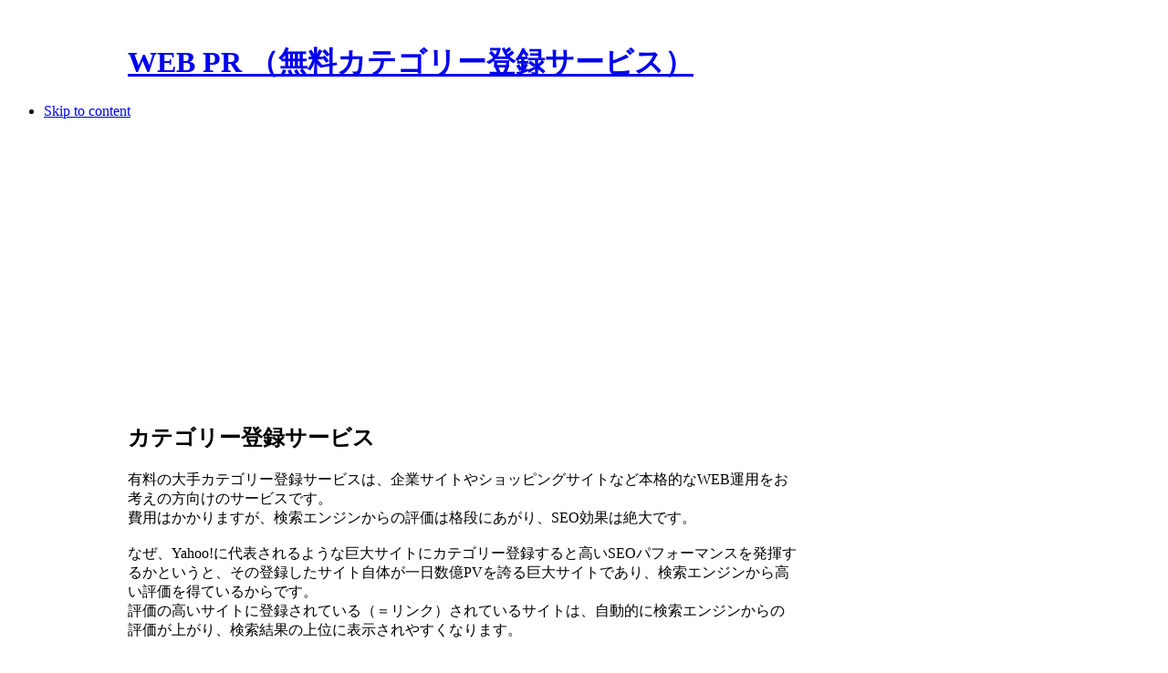

--- FILE ---
content_type: text/html; charset=utf-8
request_url: https://prsites.biz/seotool/others/catesarvice.html
body_size: 37485
content:
<!DOCTYPE html PUBLIC "-//W3C//DTD XHTML 1.0 Transitional//EN" "http://www.w3.org/TR/xhtml1/DTD/xhtml1-transitional.dtd">
<html xmlns="http://www.w3.org/1999/xhtml" xml:lang="ja-jp" lang="ja-jp">
<head>
  <base href="https://prsites.biz/seotool/others/catesarvice.html" />
  <meta http-equiv="content-type" content="text/html; charset=utf-8" />
  <meta name="robots" content="index, follow" />
  <meta name="keywords" content="WEB PR,カテゴリー登録,ディレクトリ型,サーチエンジン,検索エンジン,SEO,SEO対策,Yahoo,Google,代行,広告,宣伝" />
  <meta name="description" content="WEB PRは、無料で登録、利用出来るディレクトリ型のカテゴリー登録(検索エンジン登録)サービです。新規サイトを作った時、ブログサイトを作った時など、効率的にサイトを宣伝したい時にご利用ください。" />
  <meta name="generator" content="Joomla! 1.5 - Open Source Content Management" />
  <title>カテゴリー登録サービス</title>
  <link href="/seotool/others/catesarvice.feed?type=rss" rel="alternate" type="application/rss+xml" title="RSS 2.0" />
  <link href="/seotool/others/catesarvice.feed?type=atom" rel="alternate" type="application/atom+xml" title="Atom 1.0" />
  <link href="/templates/ja_purity_ii/favicon.ico" rel="shortcut icon" type="image/x-icon" />
  <link rel="stylesheet" href="https://prsites.biz/components/com_flexicontent/assets/css/fcvote.css" type="text/css" />
  <link rel="stylesheet" href="/components/com_flexicontent/templates/blog/css/category.css" type="text/css" />
  <style type="text/css">
    <!--

		.voting .fcvote {line-height:16px;}
		.voting .fcvote ul {height:16px;width:80px;}
		.voting .fcvote ul, .voting .fcvote ul li a:hover, .voting .fcvote ul li.current-rating {background-image:url(https://prsites.biz/components/com_flexicontent/assets/images/star-small.png)!important;}
		.voting .fcvote ul li a, .voting .fcvote ul li.current-rating {height:16px;line-height:16px;}
		
		.voting .fcvote {line-height:16px;}
		.voting .fcvote ul {height:16px;width:80px;}
		.voting .fcvote ul, .voting .fcvote ul li a:hover, .voting .fcvote ul li.current-rating {background-image:url(https://prsites.biz/components/com_flexicontent/assets/images/star-small.png)!important;}
		.voting .fcvote ul li a, .voting .fcvote ul li.current-rating {height:16px;line-height:16px;}
		
		.voting .fcvote {line-height:16px;}
		.voting .fcvote ul {height:16px;width:80px;}
		.voting .fcvote ul, .voting .fcvote ul li a:hover, .voting .fcvote ul li.current-rating {background-image:url(https://prsites.biz/components/com_flexicontent/assets/images/star-small.png)!important;}
		.voting .fcvote ul li a, .voting .fcvote ul li.current-rating {height:16px;line-height:16px;}
		
		.voting .fcvote {line-height:16px;}
		.voting .fcvote ul {height:16px;width:80px;}
		.voting .fcvote ul, .voting .fcvote ul li a:hover, .voting .fcvote ul li.current-rating {background-image:url(https://prsites.biz/components/com_flexicontent/assets/images/star-small.png)!important;}
		.voting .fcvote ul li a, .voting .fcvote ul li.current-rating {height:16px;line-height:16px;}
		
		.voting .fcvote {line-height:16px;}
		.voting .fcvote ul {height:16px;width:80px;}
		.voting .fcvote ul, .voting .fcvote ul li a:hover, .voting .fcvote ul li.current-rating {background-image:url(https://prsites.biz/components/com_flexicontent/assets/images/star-small.png)!important;}
		.voting .fcvote ul li a, .voting .fcvote ul li.current-rating {height:16px;line-height:16px;}
		
    -->
  </style>
  <script type="text/javascript" src="/media/system/js/mootools.js"></script>
  <script type="text/javascript" src="https://prsites.biz/components/com_flexicontent/assets/js/fcvote.js"></script>
  <script type="text/javascript" src="https://prsites.biz/components/com_flexicontent/assets/js/fcfav.js"></script>
  <script type="text/javascript">
		window.addEvent('domready', function(){ var JTooltips = new Tips($$('.hasTip'), { maxTitleChars: 50, fixed: false}); });
  </script>
  <script type='text/javascript'>
/*<![CDATA[*/
	var jax_live_site = 'https://prsites.biz/index.php';
	var jax_site_type = '1.5';
/*]]>*/
</script><script type="text/javascript" src="https://prsites.biz/plugins/system/pc_includes/ajax_1.2.js"></script>


<link rel="stylesheet" href="https://prsites.biz/templates/system/css/system.css" type="text/css" />
<link rel="stylesheet" href="https://prsites.biz/templates/system/css/general.css" type="text/css" />
<link rel="stylesheet" href="https://prsites.biz/templates/ja_purity_ii/css/addons.css" type="text/css" />
<link rel="stylesheet" href="https://prsites.biz/templates/ja_purity_ii/css/layout.css" type="text/css" />
<link rel="stylesheet" href="https://prsites.biz/templates/ja_purity_ii/css/template.css" type="text/css" />
<link rel="stylesheet" href="https://prsites.biz/templates/ja_purity_ii/css/typo.css" type="text/css" />

<!--[if IE]>
<link rel="stylesheet" href="https://prsites.biz/templates/ja_purity_ii/css/ie.css" type="text/css" />
<![endif]-->

<!--[if lt IE 7.0]>
<link rel="stylesheet" href="https://prsites.biz/templates/ja_purity_ii/css/ie7minus.css" type="text/css" />
<style>
.main { width: expression(document.body.clientWidth < 770? "770px" : document.body.clientWidth > 1200? "1200px" : "auto"); }
</style>
<![endif]-->

<!--[if IE 7.0]>
<style>
.clearfix { display: inline-block; } /* IE7xhtml*/
</style>
<![endif]-->

<script type="text/javascript">
var siteurl='https://prsites.biz/';
var tmplurl='https://prsites.biz/templates/ja_purity_ii';
</script>

<script language="javascript" type="text/javascript" src="https://prsites.biz/templates/ja_purity_ii/js/ja.script.js"></script>
<script language="javascript" type="text/javascript" src="https://prsites.biz/templates/ja_purity_ii/js/ja.ddmod.js"></script>


<link href="https://prsites.biz/templates/ja_purity_ii/css/menu/mega.css" rel="stylesheet" type="text/css" /><script src="https://prsites.biz/templates/ja_purity_ii/js/menu/mega.js" language="javascript" type="text/javascript"></script>

<script language="javascript" type="text/javascript">
var rightCollapseDefault='show';
var excludeModules='38';
</script>
<script language="javascript" type="text/javascript" src="https://prsites.biz/templates/ja_purity_ii/js/ja.rightcol.js"></script>

<!--Width of template -->
<style type="text/css">
.main {width: 1000px;margin: 0 auto;}
#ja-wrapper {min-width: 1001px;}
</style>


    <script async src="//pagead2.googlesyndication.com/pagead/js/adsbygoogle.js"></script>
    <script>(adsbygoogle = window.adsbygoogle || []).push({ google_ad_client: "ca-pub-6412147352963887", enable_page_level_ads: true });</script>

</head>
<body id="bd" class="fs4 Moz">

<div id="ja-wrapper">

	<a name="Top" id="Top"></a>

	<!-- HEADER -->
	<div id="ja-header" class="wrap">
<!--
<div class="main" style="background-image: url(https://prsites.biz/templates/ja_purity_ii/images/header/header2.jpg);">
-->
<div class="main">

<div class="inner clearfix">

	<div class="ja-headermask">&nbsp;</div>

	
	<h1 class="logo">

		<a href="/" title="WEB PR （無料カテゴリー登録サービス）"><span>WEB PR （無料カテゴリー登録サービス）</span></a>

	</h1>

	
	
	
	
</div>
</div>
</div>
	<!-- //HEADER -->

	<!-- MAIN NAVIGATION -->
	<div id="ja-mainnav" class="wrap">
<div class="main clearfix">
	<div class="ja-megamenu">

</div>			<script type="text/javascript">
			var megamenu = new jaMegaMenuMoo ('ja-mainnav', {
				'bgopacity': 0, 
				'delayHide': 1000, 
				'slide': 1, 
				'fading': 0,
				'direction':'down',
				'action':'mouseover',
				'tips': false,
				'duration': 200,
				'hidestyle': 'fastwhenshow'
			});			
			</script>
			</div>
</div>


<ul class="no-display">
    <li><a href="/seotool/others/catesarvice.html#ja-content" title="Skip to content">Skip to content</a></li>
</ul>
	<!-- //MAIN NAVIGATION -->

	
	<!-- MAIN CONTAINER -->
	<div id="ja-container" class="wrap ja-r1">
	<div class="main clearfix">

		<div id="ja-mainbody" style="width:73.5%">
			

<!-- CONTENT -->
<div id="ja-main" style="width:100%">
<div class="inner clearfix">

  

  
  <div id="ja-contentwrap" class="">
        <div id="ja-content" class="column" style="width:100%">

      <div id="ja-current-content" class="column" style="width:100%">
                
                <div class="ja-content-main clearfix">
          
			<script type="text/javascript" language="javascript">
			<!--
			var sfolder = '';
			var fcvote_text=Array(
				'あなたのブラウザはAjaxをサポートしていません',
				'読み込み中',
				'投票ありがとうございました',
				'この記事をお気に入りにするにはログインして下さい。個人のお気に入りリストに追加されます。',
				'あなたは既にこの記事へ投票しました',
				'投票',
				'投票'
				);
			-->
			</script><div id="flexicontent" class="flexicontent">

<!-- START: Modules Anywhere --><div style="margin: 25pt 0pt 0pt 0px; text-align: center;">

<script async src="//pagead2.googlesyndication.com/pagead/js/adsbygoogle.js"></script>
<ins class="adsbygoogle" style="display:block" data-ad-client="ca-pub-6412147352963887" data-ad-slot="5854165146" data-ad-format="auto"></ins>
<script>(adsbygoogle = window.adsbygoogle || []).push({});</script>

</div><!-- END: Modules Anywhere -->
<!-- BOF buttons -->
	<p class="buttons">
							</p>
<!-- EOF buttons -->


<!-- BOF page title -->
	<!-- EOF page title -->


<!-- BOF category description -->
	
<div class="floattext">
		<h2 class="flexicontent cat50">
		カテゴリー登録サービス	</h2>
	
		
		<div class="catdescription">
		<p>
	有料の大手カテゴリー登録サービスは、企業サイトやショッピングサイトなど本格的なWEB運用をお考えの方向けのサービスです。<br />
	費用はかかりますが、検索エンジンからの評価は格段にあがり、SEO効果は絶大です。<br />
	<br />
	なぜ、Yahoo!に代表されるような巨大サイトにカテゴリー登録すると高いSEOパフォーマンスを発揮するかというと、その登録したサイト自体が一日数億PVを誇る巨大サイトであり、検索エンジンから高い評価を得ているからです。<br />
	評価の高いサイトに登録されている（＝リンク）されているサイトは、自動的に検索エンジンからの評価が上がり、検索結果の上位に表示されやすくなります。<br />
	<br />
	Yahoo!は本来、独自の検索エンジンが採用していましたが、Googleエンジンを採用し少し仕様が変わっています。<br />
	しかしながら、検索エンジンの評価ポイントが「リンク」であることには違いはありません。<br />
	Yahoo!のような世界的なビックサイトに登録される（＝リンクされる）ということは、そのリンク1つで圧倒的なSEO効果をもたらすのです。<br />
	<br />
	また、登録するにはある一定基準を超えた充実したサイトである必要があります。<br />
	ネットユーザーにとって有益なサイトであると判断されなくては申請をしても登録はされません。<br />
	<br />
	サイト内容を十分に整えてから登録申請を行いましょう。</p>	</div>
	</div><!-- EOF category description -->


<!-- BOF sub-categories -->
	<!-- EOF sub-categories -->


<!-- BOF item list display -->
	


<div class="content">

	<ul class="leadingblock">
				<li>
			<div style="overflow: hidden;">
    			    			<h2 class="contentheading" style="font-size:14px;">
   				
				<a href="/seotool/others/catesarvice/item/482-bnp.html">BNPディレクトリー</a>
    			    			</h2>
    			    							<div class="image right">
    				    				<a href="/seotool/others/catesarvice/item/482-bnp.html" class="hasTip" title="次に記事の続きを読む::BNPディレクトリー">
						<img src="https://prsites.biz/components/com_flexicontent/librairies/phpthumb/phpThumb.php?src=/images/img/category/category5.gif&w=180&h=180&aoe=1&q=95" alt="BNPディレクトリー" />
					</a>
										<div class="clear"></div>
				</div>
    						
				
				<!-- BOF above-description-line1 block -->
								<!-- EOF above-description-line1 block -->

				<!-- BOF above-description-nolabel-line1 block -->
								<div class="lineinfo line1">
										<span class="element">
						<span class="value field_tags"><a class="fc_tags link_tags" href="/seotool/others/catesarvice/tag/571-bnp.html">BNPディレクトリー</a> | <a class="fc_tags link_tags" href="/seotool/others/catesarvice/tag/568.html">ディレクトリー登録</a></span>
					</span>
									</div>
								<!-- EOF above-description-nolabel-line1 block -->
				
				<!-- BOF above-description-line2 block -->
								<!-- EOF above-description-line2 block -->
				
				<!-- BOF above-description-nolabel-line2 block -->
								<!-- EOF above-description-nolabel-line1 block -->
				
				<p>
				「BNPディレクトリー」は、ソネット・メディア・ネットワークス株式会社が提供するディレクトリサービスです。BNPディレクトリーは、国内の有力メディアサイトと提携しており、BNPディレクトリーの審査を通過すると、パートーナーサイトノディレクトリにも同時に登録されます。大手メディアサイトに掲載されるため、サイトのアクセスアップも見込め、また優良バックリンクの獲得によりSEO効果も期待できます。審査料は...				</p>
    			
				<!-- BOF under-description-line1 block -->
								<!-- EOF under-description-line1 block -->
				
				<!-- BOF under-description-line1-nolabel block -->
								<!-- EOF under-description-line1-nolabel block -->

				<!-- BOF under-description-line2 block -->
								<!-- EOF under-description-line2 block -->

				<!-- BOF under-description-line2-nolabel block -->
								<!-- EOF under-description-line2-nolabel block -->

			</div>
		</li>
			</ul>
	<ul class="introblock one">
				<li class="odd">
			<div style="overflow: hidden;">
    			    			<h2 class="contentheading" style="font-size:14px;">
    				
				<a href="/seotool/others/catesarvice/item/480-i.html">iディレクトリ</a>

    				    			</h2>
    			    							<div class="image right">
    				    				<a href="/seotool/others/catesarvice/item/480-i.html" class="hasTip" title="次に記事の続きを読む::iディレクトリ">
						<img src="https://prsites.biz/components/com_flexicontent/librairies/phpthumb/phpThumb.php?src=/images/img/category/category4.gif&w=180&h=180&aoe=1&q=95" alt="iディレクトリ" />
					</a>
										<div class="clear"></div>
				</div>
    						
				
				<!-- BOF above-description-line1 block -->
								<!-- EOF above-description-line1 block -->

				<!-- BOF above-description-nolabel-line1 block -->
								<div class="lineinfo line1">
										<span class="element">
						<span class="value field_tags"><a class="fc_tags link_tags" href="/seotool/others/catesarvice/tag/570-i.html">iディレクトリ</a> | <a class="fc_tags link_tags" href="/seotool/others/catesarvice/tag/568.html">ディレクトリー登録</a></span>
					</span>
									</div>
								<!-- EOF above-description-nolabel-line1 block -->
				
				<!-- BOF above-description-line2 block -->
								<!-- EOF above-description-line2 block -->
				
				<!-- BOF above-description-nolabel-line2 block -->
								<!-- EOF above-description-nolabel-line1 block -->

				<p>
				「iディレクトリ」は、株式会社スプールが提供するディレクトリサービスです。iディレクトリの特徴は、審査型のデレィレクトリ登録サービスですが、審査に落ちた場合には料金が返金される「全額返金保証付きディレクトリ登録サービス」であるという事です。審査基準は細かく設定されており、審査に落ちてしまうこともありますが、その場合でも返金されるので有料型のディレクトリーサービスでありながら、「損」をしない点がサイ...				</p>
    			
				<!-- BOF under-description-line1 block -->
								<!-- EOF under-description-line1 block -->
				
				<!-- BOF under-description-line1-nolabel block -->
								<!-- EOF under-description-line1-nolabel block -->

				<!-- BOF under-description-line2 block -->
								<!-- EOF under-description-line2 block -->

				<!-- BOF under-description-line2-nolabel block -->
								<!-- EOF under-description-line2-nolabel block -->

			</div>
		</li>
				<li class="even">
			<div style="overflow: hidden;">
    			    			<h2 class="contentheading" style="font-size:14px;">
    				
				<a href="/seotool/others/catesarvice/item/126-j.html">Jエントリー</a>

    				    			</h2>
    			    							<div class="image right">
    				    				<a href="/seotool/others/catesarvice/item/126-j.html" class="hasTip" title="次に記事の続きを読む::Jエントリー">
						<img src="https://prsites.biz/components/com_flexicontent/librairies/phpthumb/phpThumb.php?src=/images/img/category/category3.gif&w=180&h=180&aoe=1&q=95" alt="Jエントリー" />
					</a>
										<div class="clear"></div>
				</div>
    						
				
				<!-- BOF above-description-line1 block -->
								<!-- EOF above-description-line1 block -->

				<!-- BOF above-description-nolabel-line1 block -->
								<div class="lineinfo line1">
										<span class="element">
						<span class="value field_tags"><a class="fc_tags link_tags" href="/seotool/others/catesarvice/tag/127-j.html">Jエントリー</a> | <a class="fc_tags link_tags" href="/seotool/others/catesarvice/tag/568.html">ディレクトリー登録</a></span>
					</span>
									</div>
								<!-- EOF above-description-nolabel-line1 block -->
				
				<!-- BOF above-description-line2 block -->
								<!-- EOF above-description-line2 block -->
				
				<!-- BOF above-description-nolabel-line2 block -->
								<!-- EOF above-description-nolabel-line1 block -->

				<p>
				「Jエントリー」は、ジェイ・リスティングが提供するディレクトリサービスです。Jエントリーは、livedoorやau oneなどをはじめとした40サイト以上の優良大手ポータルサイトと提携しているため、Jエントリーの登録審査をパスすると多くの優良なバックリンク（＝被リンク）が獲得することができます。Jエントリーのパートナーサイトネットワークは月間25～30億PVを誇り、質の良いバックリンクによるSEO...				</p>
    			
				<!-- BOF under-description-line1 block -->
								<!-- EOF under-description-line1 block -->
				
				<!-- BOF under-description-line1-nolabel block -->
								<!-- EOF under-description-line1-nolabel block -->

				<!-- BOF under-description-line2 block -->
								<!-- EOF under-description-line2 block -->

				<!-- BOF under-description-line2-nolabel block -->
								<!-- EOF under-description-line2-nolabel block -->

			</div>
		</li>
				<li class="odd">
			<div style="overflow: hidden;">
    			    			<h2 class="contentheading" style="font-size:14px;">
    				
				<a href="/seotool/others/catesarvice/item/125-x-recommend.html">X-recommend(クロスレコメンド)</a>

    				    			</h2>
    			    							<div class="image right">
    				    				<a href="/seotool/others/catesarvice/item/125-x-recommend.html" class="hasTip" title="次に記事の続きを読む::X-recommend(クロスレコメンド)">
						<img src="https://prsites.biz/components/com_flexicontent/librairies/phpthumb/phpThumb.php?src=/images/img/category/category2.gif&w=180&h=180&aoe=1&q=95" alt="X-recommend(クロスレコメンド)" />
					</a>
										<div class="clear"></div>
				</div>
    						
				
				<!-- BOF above-description-line1 block -->
								<!-- EOF above-description-line1 block -->

				<!-- BOF above-description-nolabel-line1 block -->
								<div class="lineinfo line1">
										<span class="element">
						<span class="value field_tags"><a class="fc_tags link_tags" href="/seotool/others/catesarvice/tag/569-x-recommend.html">X-recommend</a> | <a class="fc_tags link_tags" href="/seotool/others/catesarvice/tag/58.html">クロスレコメンド</a> | <a class="fc_tags link_tags" href="/seotool/others/catesarvice/tag/568.html">ディレクトリー登録</a></span>
					</span>
									</div>
								<!-- EOF above-description-nolabel-line1 block -->
				
				<!-- BOF above-description-line2 block -->
								<!-- EOF above-description-line2 block -->
				
				<!-- BOF above-description-nolabel-line2 block -->
								<!-- EOF above-description-nolabel-line1 block -->

				<p>
				「X-recommend（クロスレコメンド）」は、クロスリスティングが提供するディレクトリサービスです。クロスレコメンドに登録すると、提携する大手ポータルサイトのディレクトリーに一括掲載されます。一括掲載されるポータルサイトビックサイトで、検索エンジンからの評価も高いため、クロスレコメンドは一回登録するだけで大きな効果を得ることができるおススメのサービスです。クロスレコメンドは商用サイトに限らず個...				</p>
    			
				<!-- BOF under-description-line1 block -->
								<!-- EOF under-description-line1 block -->
				
				<!-- BOF under-description-line1-nolabel block -->
								<!-- EOF under-description-line1-nolabel block -->

				<!-- BOF under-description-line2 block -->
								<!-- EOF under-description-line2 block -->

				<!-- BOF under-description-line2-nolabel block -->
								<!-- EOF under-description-line2-nolabel block -->

			</div>
		</li>
				<li class="even">
			<div style="overflow: hidden;">
    			    			<h2 class="contentheading" style="font-size:14px;">
    				
				<a href="/seotool/others/catesarvice/item/113-yahoo.html">Yahoo!ビジネスエクスプレス</a>

    				    			</h2>
    			    							<div class="image right">
    				    				<a href="/seotool/others/catesarvice/item/113-yahoo.html" class="hasTip" title="次に記事の続きを読む::Yahoo!ビジネスエクスプレス">
						<img src="https://prsites.biz/components/com_flexicontent/librairies/phpthumb/phpThumb.php?src=/images/img/category/category1.gif&w=180&h=180&aoe=1&q=95" alt="Yahoo!ビジネスエクスプレス" />
					</a>
										<div class="clear"></div>
				</div>
    						
				
				<!-- BOF above-description-line1 block -->
								<!-- EOF above-description-line1 block -->

				<!-- BOF above-description-nolabel-line1 block -->
								<div class="lineinfo line1">
										<span class="element">
						<span class="value field_tags"><a class="fc_tags link_tags" href="/seotool/others/catesarvice/tag/55-yahoo.html">Yahoo!ビジネスエクスプレス</a> | <a class="fc_tags link_tags" href="/seotool/others/catesarvice/tag/568.html">ディレクトリー登録</a></span>
					</span>
									</div>
								<!-- EOF above-description-nolabel-line1 block -->
				
				<!-- BOF above-description-line2 block -->
								<!-- EOF above-description-line2 block -->
				
				<!-- BOF above-description-nolabel-line2 block -->
								<!-- EOF above-description-nolabel-line1 block -->

				<p>
				「Yahoo!ビジネスエクスプレス」は、世界の最大のポータルサイトの一つ「Yahoo!」にカテゴリー登録をするサービスです。Yahoo!の検索エンジンがGoogleエンジンのスパイダーを採用したとはいえ、Yahoo!にカテゴリー登録（＝リンク）されることは非常に大きな効果があります。本格的なWEB運用をお考えであれば、やはり登録しておきたいサービスといえます。また、ショッピングサイトであれば、Ya...				</p>
    			
				<!-- BOF under-description-line1 block -->
								<!-- EOF under-description-line1 block -->
				
				<!-- BOF under-description-line1-nolabel block -->
								<!-- EOF under-description-line1-nolabel block -->

				<!-- BOF under-description-line2 block -->
								<!-- EOF under-description-line2 block -->

				<!-- BOF under-description-line2-nolabel block -->
								<!-- EOF under-description-line2-nolabel block -->

			</div>
		</li>
			</ul>
	</div>
<!-- BOF item list display -->


<!-- BOF pagination -->
		<div class="pageslinks">
			</div>

		<p class="pagescounter">
			</p>
	<!-- EOF pagination -->


</div>
        </div>
        
              </div>

      
    </div>
    
      </div>

  
</div>
</div>
<!-- //CONTENT -->					</div>






<!-- RIGHT COLUMN--> 
<div id="ja-right" class="column sidebar" style="width:26.5%">

	
		<div class="ja-colswrap clearfix ja-r1">

			<div class="ja-col  column" style="width:100%">
				<div class="ja-module ja-box-br module" id="Mod139">
	<div class="ja-box-bl"><div class="ja-box-tr"><div class="ja-box-tl clearfix">
						<div class="jamod-content ja-box-ct clearfix">
		<p>
	<a href="/useguide/guide.html"><img alt="はじめての方(利用方法)" src="/images/menu/howto.gif" title="はじめての方(利用方法)" /></a></p>
<p>
	<a href="/members/add.html"><img alt="新規会員登録" src="/images/menu/member.gif" title="新規会員登録" /></a></p>
<p>
	&raquo;<a href="/members/add/login.html">ログイン</a></p>
<p>
	&raquo;<a href="/members/memberslist.html">プロフィール一覧（登録会員）</a></p>		</div>
	</div></div></div>
	</div>
		<div class="ja-module ja-box-br module" id="Mod68">
	<div class="ja-box-bl"><div class="ja-box-tr"><div class="ja-box-tl clearfix">
						<div class="jamod-content ja-box-ct clearfix">
		<p>
	<a href="/categorylink/add.html"><img alt="カテゴリー登録" border="0" src="/images/menu/add_category.gif" title="カテゴリー登録" /></a><br />
	<a href="/pressrelease/add.html"><img alt="プレスリリース配信" border="0" src="/images/menu/add_press.gif" title="プレスリリース配信" /></a><br />
	<a href="/pressrelease/item.html"><img alt="商品・サービス宣伝" border="0" src="/images/menu/add_press_item.gif" title="商品・サービス宣伝" /></a><br />
	<br />
	<a href="/maps/"><img alt="所在地マップ登録" border="0" src="/images/menu/add_map.png" title="所在地マップ登録" /></a><br />
	<a href="/blogspr/"><img alt="WEB PRブログ作成" border="0" src="/images/menu/add_blog.png" title="WEB PRブログ作成" /></a><br />
	<!--
<a href="/photospr/"><img alt="写真投稿" border="0" src="/images/menu/add_photo.png" title="写真投稿" /></a>
--></p>
<p>
	<span style="color: rgb(204, 0, 0);">■</span><a href="http://fpage.biz" target="_blank">SEO対策に強いレンタルブログ</a></p>		</div>
	</div></div></div>
	</div>
		<div class="ja-module ja-box-br module_badge pressrelease-new" id="Mod25">
	<div class="ja-box-bl"><div class="ja-box-tr"><div class="ja-box-tl clearfix">
		<span class="badge">&nbsp;</span>
				<h3><span>最新のプレスリリース配信</span></h3>
				<div class="jamod-content ja-box-ct clearfix">
		
<ul class="latestnews">
		<li class="latestnews">
		<a href="/pressrelease/list/item/102169.html" class="latestnews">
			《無料》学生限定 起業・スタートアップ ゼミナール2026年02月・2026年03月分募集</a>
	</li>
		<li class="latestnews">
		<a href="/pressrelease/list/item/102168.html" class="latestnews">
			建築の「伝える力」を育てるオンラインスクールPERSC新コース「建築CAD（Jw_cad）」を2026年7月に公開予定｜事前申込受付を開始</a>
	</li>
		<li class="latestnews">
		<a href="/pressrelease/list/item/102163.html" class="latestnews">
			Mechanical Support Brackets Market Demand Analysis Report 2026</a>
	</li>
		<li class="latestnews">
		<a href="/pressrelease/list/item/102162.html" class="latestnews">
			Ethernet-over-Coax Switches Market Competition Ranking, Market Size, Market Share, Forecast Report 2026-2032</a>
	</li>
		<li class="latestnews">
		<a href="/pressrelease/list/item/102161.html" class="latestnews">
			Global Robot Heat Sink Market Growth Forecast Report 2026-2032</a>
	</li>
		<li class="latestnews">
		<a href="/pressrelease/list/item/102160.html" class="latestnews">
			Global Subsea Infrastructure Decommissioning Service Market Growth Forecast Report 2026-2032</a>
	</li>
		<li class="latestnews">
		<a href="/pressrelease/list/item/102159.html" class="latestnews">
			Global Modular Edge Data Centers Market Outlook Report 2026</a>
	</li>
		<li class="latestnews">
		<a href="/pressrelease/list/item/102158.html" class="latestnews">
			Grooved Pipe Fittings and Couplings Market Share, Sales Volume, Price Analysis Report 2026</a>
	</li>
		<li class="latestnews">
		<a href="/pressrelease/list/item/102157.html" class="latestnews">
			Corrugated Box Printing Equipment Latest Market Report 2026</a>
	</li>
		<li class="latestnews">
		<a href="/pressrelease/list/item/102156.html" class="latestnews">
			Autonomous Driving Data Annotation Platform Market Report 2026</a>
	</li>
	</ul>
<p><span style="color:#CC0000">》</span><a href="/pressrelease/list.html">最新登録（続き）...</a></p>		</div>
	</div></div></div>
	</div>
		<div class="ja-module ja-box-br module_badge pressrelease-new" id="Mod70">
	<div class="ja-box-bl"><div class="ja-box-tr"><div class="ja-box-tl clearfix">
		<span class="badge">&nbsp;</span>
				<h3><span>最新の商品・サービス宣伝</span></h3>
				<div class="jamod-content ja-box-ct clearfix">
		
<ul class="latestnews">
		<li class="latestnews">
		<a href="/pressrelease/list/item/102167.html" class="latestnews">
			分離用高分子膜の世界市場規模：最新トレンド、成長要因、今後動向2026-2032</a>
	</li>
		<li class="latestnews">
		<a href="/pressrelease/list/item/102166.html" class="latestnews">
			軍事シェルターシステムの世界市場調査：規模、シェア、成長率（2026-2032年）</a>
	</li>
		<li class="latestnews">
		<a href="/pressrelease/list/item/102165.html" class="latestnews">
			世界の家庭用浄水器市場：製品別・地域別・企業別の成長動向2026-2032</a>
	</li>
		<li class="latestnews">
		<a href="/pressrelease/list/item/102164.html" class="latestnews">
			世界のスチールベルト市場：製品別・地域別・企業別の成長動向2026-2032</a>
	</li>
		<li class="latestnews">
		<a href="/pressrelease/list/item/102153.html" class="latestnews">
			APETシート業界調査：市場規模、競合環境、企業シェア2026-2032</a>
	</li>
		<li class="latestnews">
		<a href="/pressrelease/list/item/102152.html" class="latestnews">
			患者予約管理アプリケーション業界調査：市場規模、競合環境、企業シェア2026-2032</a>
	</li>
		<li class="latestnews">
		<a href="/pressrelease/list/item/102151.html" class="latestnews">
			世界のアクリル固体表面トップ10企業ランキング2026：市場シェア、売上、戦略徹底分析</a>
	</li>
		<li class="latestnews">
		<a href="/pressrelease/list/item/102150.html" class="latestnews">
			診断試薬市場の最新動向：成長機会、競争環境、戦略展望を分析</a>
	</li>
		<li class="latestnews">
		<a href="/pressrelease/list/item/102149.html" class="latestnews">
			人工内耳業界調査：市場規模、競合環境、企業シェア2026-2032</a>
	</li>
		<li class="latestnews">
		<a href="/pressrelease/list/item/102148.html" class="latestnews">
			海洋医薬品市場の最新動向：成長機会、競争環境、戦略展望を分析</a>
	</li>
	</ul>
<p><span style="color:#CC0000">》</span><a href="/pressrelease/list/52-item.html">最新登録（続き）...</a></p>		</div>
	</div></div></div>
	</div>
	
		</div>
	
	
	</div>
	
	
</div>
<!-- RIGHT COLUMN-->





	</div>
	</div>
	<!-- //MAIN CONTAINER -->




	<!-- BOTTOM SPOTLIGHT -->
<div id="ja-botsl" class="wrap">
<div class="main clearfix">

		<div class="ja-box column ja-box-full" style="width: 100%;">
			<div class="ja-moduletable moduletable  clearfix" id="Mod31">
						<div class="ja-box-ct clearfix">
		<div class="foot_link_box">
	<span data-scayt_word="《WEB" data-scaytid="1">《WEB</span> <span data-scayt_word="PRの活用方法》" data-scaytid="2">PRの活用方法》</span><br />
	● <a href="/useguide/what.html">WEB PR とは？</a><br />
	● <a href="/useguide/guide.html">WEB PR <span data-scayt_word="使い方ナビ" data-scaytid="3">使い方ナビ</span></a><br />
	● <a href="/useguide/category.html"><span data-scayt_word="カテゴリー登録の利用方法" data-scaytid="4">カテゴリー登録の利用方法</span></a><br />
	● <a href="/useguide/pressrelease.html"><span data-scayt_word="プレスリリースの利用方法" data-scaytid="5">プレスリリースの利用方法</span></a></div>
<div class="foot_link_box">
	①. <a href="/seotool/usemethod.html"><span data-scayt_word="効果的に活用するには？" data-scaytid="6">効果的に活用するには？</span></a><br />
	②. <a href="/seotool/seo.html"><span data-scayt_word="最新" data-scaytid="7">最新</span>!<span data-scayt_word="SEO対策マニュアル" data-scaytid="8">SEO対策マニュアル</span></a><br />
	③. <a href="/seotool/seofaq.html"><span data-scayt_word="SEO対策のよくある質問" data-scaytid="9">SEO対策のよくある質問</span> </a><br />
	④. <a href="/seotool/others.html"><span data-scayt_word="他社のサービスを利用する" data-scaytid="10">他社のサービスを利用する</span></a></div>
<div class="foot_link_box">
	4-1. <a href="/seotool/others/blogservice.html"><span data-scayt_word="ブログをレンタルする" data-scaytid="11">ブログをレンタルする</span></a><br />
	4-2. <a href="/seotool/others/hpspace.html"><span data-scayt_word="ホームページを開設する" data-scaytid="12">ホームページを開設する</span></a><br />
	4-3. <a href="/seotool/others/serchlist.html"><span data-scayt_word="サーチエンジンに登録" data-scaytid="13">サーチエンジンに登録</span></a><br />
	4-4. <a href="/seotool/others/bookmark.html"><span data-scayt_word="ソーシャルブックマークに登録" data-scaytid="14">ソーシャルブックマークに登録</span></a><br />
	4-5. <a href="/seotool/others/blogranking.html"><span data-scayt_word="ブログランキングに参加" data-scaytid="15">ブログランキングに参加</span></a><br />
	4-6. <a href="/seotool/others/catesarvice.html"><span data-scayt_word="有料のカテゴリー登録" data-scaytid="16">有料のカテゴリー登録</span></a><br />
	4-7. <a href="/seotool/others/sns.html"><span data-scayt_word="SNSで友達を増やす" data-scaytid="17">SNSで友達を増やす</span></a></div>
<div class="foot_link_box">
	<span data-scayt_word="《運営者情報》" data-scaytid="18">《運営者情報》</span><br />
	<span data-scayt_word="・お問い合わせ" data-scaytid="19">・<a href="/infomation.html">お問い合わせ</a></span></div>		</div>
    </div>
	
	</div>
	
	
	
	
	
</div>
</div>
<!-- //BOTTOM SPOTLIGHT -->

	<!-- FOOTER -->
	<div class="ja-navhelper wrap">
<div class="main clearfix">

	<div class="ja-breadcrums">
<!--
		<strong>You are here:</strong> <span class="breadcrumbs pathway">
<a href="/seotool.html" class="pathway">SEO道場/対策方法</a> <img src="/templates/ja_purity_ii/images/arrow.png" alt=""  /> <a href="/seotool/others.html" class="pathway">その他サービスの利用</a> <img src="/templates/ja_purity_ii/images/arrow.png" alt=""  /> <a href="/seotool/others/catesarvice.html" class="pathway">カテゴリー登録サービス</a> <img src="/templates/ja_purity_ii/images/arrow.png" alt=""  /> <span class="name">カテゴリー登録サービス</span></span>
-->
		<span class="breadcrumbs pathway">
<a href="/seotool.html" class="pathway">SEO道場/対策方法</a> <img src="/templates/ja_purity_ii/images/arrow.png" alt=""  /> <a href="/seotool/others.html" class="pathway">その他サービスの利用</a> <img src="/templates/ja_purity_ii/images/arrow.png" alt=""  /> <a href="/seotool/others/catesarvice.html" class="pathway">カテゴリー登録サービス</a> <img src="/templates/ja_purity_ii/images/arrow.png" alt=""  /> <span class="name">カテゴリー登録サービス</span></span>
	</div>

	<ul class="ja-links">
		<li class="layout-switcher">&nbsp;</li>
		<li class="top"><a href="/seotool/others/catesarvice.html#Top" title="Back to Top">Top</a></li>
	</ul>

	<ul class="no-display">
		<li><a href="/seotool/others/catesarvice.html#ja-content" title="Skip to content">Skip to content</a></li>
	</ul>

</div>
</div>

<div id="ja-footer" class="wrap">
<div class="main clearfix">

<div class="ja-footnav">
	
</div>
	
<div class="inner">
	<div class="ja-copyright">
		<p>
	Copyright &copy; 2010-2018 WEB PR 無料カテゴリー登録サービス All Rights Reserved.</p>
	</div><center></center>
</div>

</div>
</div>
	<!-- //FOOTER -->

</div>




</body>
</html>

--- FILE ---
content_type: text/html; charset=utf-8
request_url: https://www.google.com/recaptcha/api2/aframe
body_size: 265
content:
<!DOCTYPE HTML><html><head><meta http-equiv="content-type" content="text/html; charset=UTF-8"></head><body><script nonce="YtyNwPVfQryjV4U6TnraAg">/** Anti-fraud and anti-abuse applications only. See google.com/recaptcha */ try{var clients={'sodar':'https://pagead2.googlesyndication.com/pagead/sodar?'};window.addEventListener("message",function(a){try{if(a.source===window.parent){var b=JSON.parse(a.data);var c=clients[b['id']];if(c){var d=document.createElement('img');d.src=c+b['params']+'&rc='+(localStorage.getItem("rc::a")?sessionStorage.getItem("rc::b"):"");window.document.body.appendChild(d);sessionStorage.setItem("rc::e",parseInt(sessionStorage.getItem("rc::e")||0)+1);localStorage.setItem("rc::h",'1768671061376');}}}catch(b){}});window.parent.postMessage("_grecaptcha_ready", "*");}catch(b){}</script></body></html>